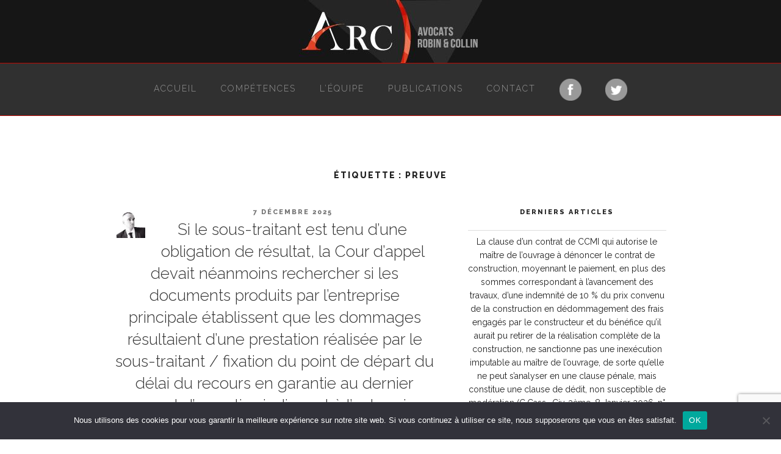

--- FILE ---
content_type: text/html; charset=utf-8
request_url: https://www.google.com/recaptcha/api2/anchor?ar=1&k=6Lc9aa8bAAAAALVtsBh3-Vkeu1nMXDNqJKDUuo55&co=aHR0cHM6Ly93d3cuYXZvY2F0cy1hcmMuZnI6NDQz&hl=en&v=PoyoqOPhxBO7pBk68S4YbpHZ&size=invisible&anchor-ms=20000&execute-ms=30000&cb=2hi0tldchntb
body_size: 48905
content:
<!DOCTYPE HTML><html dir="ltr" lang="en"><head><meta http-equiv="Content-Type" content="text/html; charset=UTF-8">
<meta http-equiv="X-UA-Compatible" content="IE=edge">
<title>reCAPTCHA</title>
<style type="text/css">
/* cyrillic-ext */
@font-face {
  font-family: 'Roboto';
  font-style: normal;
  font-weight: 400;
  font-stretch: 100%;
  src: url(//fonts.gstatic.com/s/roboto/v48/KFO7CnqEu92Fr1ME7kSn66aGLdTylUAMa3GUBHMdazTgWw.woff2) format('woff2');
  unicode-range: U+0460-052F, U+1C80-1C8A, U+20B4, U+2DE0-2DFF, U+A640-A69F, U+FE2E-FE2F;
}
/* cyrillic */
@font-face {
  font-family: 'Roboto';
  font-style: normal;
  font-weight: 400;
  font-stretch: 100%;
  src: url(//fonts.gstatic.com/s/roboto/v48/KFO7CnqEu92Fr1ME7kSn66aGLdTylUAMa3iUBHMdazTgWw.woff2) format('woff2');
  unicode-range: U+0301, U+0400-045F, U+0490-0491, U+04B0-04B1, U+2116;
}
/* greek-ext */
@font-face {
  font-family: 'Roboto';
  font-style: normal;
  font-weight: 400;
  font-stretch: 100%;
  src: url(//fonts.gstatic.com/s/roboto/v48/KFO7CnqEu92Fr1ME7kSn66aGLdTylUAMa3CUBHMdazTgWw.woff2) format('woff2');
  unicode-range: U+1F00-1FFF;
}
/* greek */
@font-face {
  font-family: 'Roboto';
  font-style: normal;
  font-weight: 400;
  font-stretch: 100%;
  src: url(//fonts.gstatic.com/s/roboto/v48/KFO7CnqEu92Fr1ME7kSn66aGLdTylUAMa3-UBHMdazTgWw.woff2) format('woff2');
  unicode-range: U+0370-0377, U+037A-037F, U+0384-038A, U+038C, U+038E-03A1, U+03A3-03FF;
}
/* math */
@font-face {
  font-family: 'Roboto';
  font-style: normal;
  font-weight: 400;
  font-stretch: 100%;
  src: url(//fonts.gstatic.com/s/roboto/v48/KFO7CnqEu92Fr1ME7kSn66aGLdTylUAMawCUBHMdazTgWw.woff2) format('woff2');
  unicode-range: U+0302-0303, U+0305, U+0307-0308, U+0310, U+0312, U+0315, U+031A, U+0326-0327, U+032C, U+032F-0330, U+0332-0333, U+0338, U+033A, U+0346, U+034D, U+0391-03A1, U+03A3-03A9, U+03B1-03C9, U+03D1, U+03D5-03D6, U+03F0-03F1, U+03F4-03F5, U+2016-2017, U+2034-2038, U+203C, U+2040, U+2043, U+2047, U+2050, U+2057, U+205F, U+2070-2071, U+2074-208E, U+2090-209C, U+20D0-20DC, U+20E1, U+20E5-20EF, U+2100-2112, U+2114-2115, U+2117-2121, U+2123-214F, U+2190, U+2192, U+2194-21AE, U+21B0-21E5, U+21F1-21F2, U+21F4-2211, U+2213-2214, U+2216-22FF, U+2308-230B, U+2310, U+2319, U+231C-2321, U+2336-237A, U+237C, U+2395, U+239B-23B7, U+23D0, U+23DC-23E1, U+2474-2475, U+25AF, U+25B3, U+25B7, U+25BD, U+25C1, U+25CA, U+25CC, U+25FB, U+266D-266F, U+27C0-27FF, U+2900-2AFF, U+2B0E-2B11, U+2B30-2B4C, U+2BFE, U+3030, U+FF5B, U+FF5D, U+1D400-1D7FF, U+1EE00-1EEFF;
}
/* symbols */
@font-face {
  font-family: 'Roboto';
  font-style: normal;
  font-weight: 400;
  font-stretch: 100%;
  src: url(//fonts.gstatic.com/s/roboto/v48/KFO7CnqEu92Fr1ME7kSn66aGLdTylUAMaxKUBHMdazTgWw.woff2) format('woff2');
  unicode-range: U+0001-000C, U+000E-001F, U+007F-009F, U+20DD-20E0, U+20E2-20E4, U+2150-218F, U+2190, U+2192, U+2194-2199, U+21AF, U+21E6-21F0, U+21F3, U+2218-2219, U+2299, U+22C4-22C6, U+2300-243F, U+2440-244A, U+2460-24FF, U+25A0-27BF, U+2800-28FF, U+2921-2922, U+2981, U+29BF, U+29EB, U+2B00-2BFF, U+4DC0-4DFF, U+FFF9-FFFB, U+10140-1018E, U+10190-1019C, U+101A0, U+101D0-101FD, U+102E0-102FB, U+10E60-10E7E, U+1D2C0-1D2D3, U+1D2E0-1D37F, U+1F000-1F0FF, U+1F100-1F1AD, U+1F1E6-1F1FF, U+1F30D-1F30F, U+1F315, U+1F31C, U+1F31E, U+1F320-1F32C, U+1F336, U+1F378, U+1F37D, U+1F382, U+1F393-1F39F, U+1F3A7-1F3A8, U+1F3AC-1F3AF, U+1F3C2, U+1F3C4-1F3C6, U+1F3CA-1F3CE, U+1F3D4-1F3E0, U+1F3ED, U+1F3F1-1F3F3, U+1F3F5-1F3F7, U+1F408, U+1F415, U+1F41F, U+1F426, U+1F43F, U+1F441-1F442, U+1F444, U+1F446-1F449, U+1F44C-1F44E, U+1F453, U+1F46A, U+1F47D, U+1F4A3, U+1F4B0, U+1F4B3, U+1F4B9, U+1F4BB, U+1F4BF, U+1F4C8-1F4CB, U+1F4D6, U+1F4DA, U+1F4DF, U+1F4E3-1F4E6, U+1F4EA-1F4ED, U+1F4F7, U+1F4F9-1F4FB, U+1F4FD-1F4FE, U+1F503, U+1F507-1F50B, U+1F50D, U+1F512-1F513, U+1F53E-1F54A, U+1F54F-1F5FA, U+1F610, U+1F650-1F67F, U+1F687, U+1F68D, U+1F691, U+1F694, U+1F698, U+1F6AD, U+1F6B2, U+1F6B9-1F6BA, U+1F6BC, U+1F6C6-1F6CF, U+1F6D3-1F6D7, U+1F6E0-1F6EA, U+1F6F0-1F6F3, U+1F6F7-1F6FC, U+1F700-1F7FF, U+1F800-1F80B, U+1F810-1F847, U+1F850-1F859, U+1F860-1F887, U+1F890-1F8AD, U+1F8B0-1F8BB, U+1F8C0-1F8C1, U+1F900-1F90B, U+1F93B, U+1F946, U+1F984, U+1F996, U+1F9E9, U+1FA00-1FA6F, U+1FA70-1FA7C, U+1FA80-1FA89, U+1FA8F-1FAC6, U+1FACE-1FADC, U+1FADF-1FAE9, U+1FAF0-1FAF8, U+1FB00-1FBFF;
}
/* vietnamese */
@font-face {
  font-family: 'Roboto';
  font-style: normal;
  font-weight: 400;
  font-stretch: 100%;
  src: url(//fonts.gstatic.com/s/roboto/v48/KFO7CnqEu92Fr1ME7kSn66aGLdTylUAMa3OUBHMdazTgWw.woff2) format('woff2');
  unicode-range: U+0102-0103, U+0110-0111, U+0128-0129, U+0168-0169, U+01A0-01A1, U+01AF-01B0, U+0300-0301, U+0303-0304, U+0308-0309, U+0323, U+0329, U+1EA0-1EF9, U+20AB;
}
/* latin-ext */
@font-face {
  font-family: 'Roboto';
  font-style: normal;
  font-weight: 400;
  font-stretch: 100%;
  src: url(//fonts.gstatic.com/s/roboto/v48/KFO7CnqEu92Fr1ME7kSn66aGLdTylUAMa3KUBHMdazTgWw.woff2) format('woff2');
  unicode-range: U+0100-02BA, U+02BD-02C5, U+02C7-02CC, U+02CE-02D7, U+02DD-02FF, U+0304, U+0308, U+0329, U+1D00-1DBF, U+1E00-1E9F, U+1EF2-1EFF, U+2020, U+20A0-20AB, U+20AD-20C0, U+2113, U+2C60-2C7F, U+A720-A7FF;
}
/* latin */
@font-face {
  font-family: 'Roboto';
  font-style: normal;
  font-weight: 400;
  font-stretch: 100%;
  src: url(//fonts.gstatic.com/s/roboto/v48/KFO7CnqEu92Fr1ME7kSn66aGLdTylUAMa3yUBHMdazQ.woff2) format('woff2');
  unicode-range: U+0000-00FF, U+0131, U+0152-0153, U+02BB-02BC, U+02C6, U+02DA, U+02DC, U+0304, U+0308, U+0329, U+2000-206F, U+20AC, U+2122, U+2191, U+2193, U+2212, U+2215, U+FEFF, U+FFFD;
}
/* cyrillic-ext */
@font-face {
  font-family: 'Roboto';
  font-style: normal;
  font-weight: 500;
  font-stretch: 100%;
  src: url(//fonts.gstatic.com/s/roboto/v48/KFO7CnqEu92Fr1ME7kSn66aGLdTylUAMa3GUBHMdazTgWw.woff2) format('woff2');
  unicode-range: U+0460-052F, U+1C80-1C8A, U+20B4, U+2DE0-2DFF, U+A640-A69F, U+FE2E-FE2F;
}
/* cyrillic */
@font-face {
  font-family: 'Roboto';
  font-style: normal;
  font-weight: 500;
  font-stretch: 100%;
  src: url(//fonts.gstatic.com/s/roboto/v48/KFO7CnqEu92Fr1ME7kSn66aGLdTylUAMa3iUBHMdazTgWw.woff2) format('woff2');
  unicode-range: U+0301, U+0400-045F, U+0490-0491, U+04B0-04B1, U+2116;
}
/* greek-ext */
@font-face {
  font-family: 'Roboto';
  font-style: normal;
  font-weight: 500;
  font-stretch: 100%;
  src: url(//fonts.gstatic.com/s/roboto/v48/KFO7CnqEu92Fr1ME7kSn66aGLdTylUAMa3CUBHMdazTgWw.woff2) format('woff2');
  unicode-range: U+1F00-1FFF;
}
/* greek */
@font-face {
  font-family: 'Roboto';
  font-style: normal;
  font-weight: 500;
  font-stretch: 100%;
  src: url(//fonts.gstatic.com/s/roboto/v48/KFO7CnqEu92Fr1ME7kSn66aGLdTylUAMa3-UBHMdazTgWw.woff2) format('woff2');
  unicode-range: U+0370-0377, U+037A-037F, U+0384-038A, U+038C, U+038E-03A1, U+03A3-03FF;
}
/* math */
@font-face {
  font-family: 'Roboto';
  font-style: normal;
  font-weight: 500;
  font-stretch: 100%;
  src: url(//fonts.gstatic.com/s/roboto/v48/KFO7CnqEu92Fr1ME7kSn66aGLdTylUAMawCUBHMdazTgWw.woff2) format('woff2');
  unicode-range: U+0302-0303, U+0305, U+0307-0308, U+0310, U+0312, U+0315, U+031A, U+0326-0327, U+032C, U+032F-0330, U+0332-0333, U+0338, U+033A, U+0346, U+034D, U+0391-03A1, U+03A3-03A9, U+03B1-03C9, U+03D1, U+03D5-03D6, U+03F0-03F1, U+03F4-03F5, U+2016-2017, U+2034-2038, U+203C, U+2040, U+2043, U+2047, U+2050, U+2057, U+205F, U+2070-2071, U+2074-208E, U+2090-209C, U+20D0-20DC, U+20E1, U+20E5-20EF, U+2100-2112, U+2114-2115, U+2117-2121, U+2123-214F, U+2190, U+2192, U+2194-21AE, U+21B0-21E5, U+21F1-21F2, U+21F4-2211, U+2213-2214, U+2216-22FF, U+2308-230B, U+2310, U+2319, U+231C-2321, U+2336-237A, U+237C, U+2395, U+239B-23B7, U+23D0, U+23DC-23E1, U+2474-2475, U+25AF, U+25B3, U+25B7, U+25BD, U+25C1, U+25CA, U+25CC, U+25FB, U+266D-266F, U+27C0-27FF, U+2900-2AFF, U+2B0E-2B11, U+2B30-2B4C, U+2BFE, U+3030, U+FF5B, U+FF5D, U+1D400-1D7FF, U+1EE00-1EEFF;
}
/* symbols */
@font-face {
  font-family: 'Roboto';
  font-style: normal;
  font-weight: 500;
  font-stretch: 100%;
  src: url(//fonts.gstatic.com/s/roboto/v48/KFO7CnqEu92Fr1ME7kSn66aGLdTylUAMaxKUBHMdazTgWw.woff2) format('woff2');
  unicode-range: U+0001-000C, U+000E-001F, U+007F-009F, U+20DD-20E0, U+20E2-20E4, U+2150-218F, U+2190, U+2192, U+2194-2199, U+21AF, U+21E6-21F0, U+21F3, U+2218-2219, U+2299, U+22C4-22C6, U+2300-243F, U+2440-244A, U+2460-24FF, U+25A0-27BF, U+2800-28FF, U+2921-2922, U+2981, U+29BF, U+29EB, U+2B00-2BFF, U+4DC0-4DFF, U+FFF9-FFFB, U+10140-1018E, U+10190-1019C, U+101A0, U+101D0-101FD, U+102E0-102FB, U+10E60-10E7E, U+1D2C0-1D2D3, U+1D2E0-1D37F, U+1F000-1F0FF, U+1F100-1F1AD, U+1F1E6-1F1FF, U+1F30D-1F30F, U+1F315, U+1F31C, U+1F31E, U+1F320-1F32C, U+1F336, U+1F378, U+1F37D, U+1F382, U+1F393-1F39F, U+1F3A7-1F3A8, U+1F3AC-1F3AF, U+1F3C2, U+1F3C4-1F3C6, U+1F3CA-1F3CE, U+1F3D4-1F3E0, U+1F3ED, U+1F3F1-1F3F3, U+1F3F5-1F3F7, U+1F408, U+1F415, U+1F41F, U+1F426, U+1F43F, U+1F441-1F442, U+1F444, U+1F446-1F449, U+1F44C-1F44E, U+1F453, U+1F46A, U+1F47D, U+1F4A3, U+1F4B0, U+1F4B3, U+1F4B9, U+1F4BB, U+1F4BF, U+1F4C8-1F4CB, U+1F4D6, U+1F4DA, U+1F4DF, U+1F4E3-1F4E6, U+1F4EA-1F4ED, U+1F4F7, U+1F4F9-1F4FB, U+1F4FD-1F4FE, U+1F503, U+1F507-1F50B, U+1F50D, U+1F512-1F513, U+1F53E-1F54A, U+1F54F-1F5FA, U+1F610, U+1F650-1F67F, U+1F687, U+1F68D, U+1F691, U+1F694, U+1F698, U+1F6AD, U+1F6B2, U+1F6B9-1F6BA, U+1F6BC, U+1F6C6-1F6CF, U+1F6D3-1F6D7, U+1F6E0-1F6EA, U+1F6F0-1F6F3, U+1F6F7-1F6FC, U+1F700-1F7FF, U+1F800-1F80B, U+1F810-1F847, U+1F850-1F859, U+1F860-1F887, U+1F890-1F8AD, U+1F8B0-1F8BB, U+1F8C0-1F8C1, U+1F900-1F90B, U+1F93B, U+1F946, U+1F984, U+1F996, U+1F9E9, U+1FA00-1FA6F, U+1FA70-1FA7C, U+1FA80-1FA89, U+1FA8F-1FAC6, U+1FACE-1FADC, U+1FADF-1FAE9, U+1FAF0-1FAF8, U+1FB00-1FBFF;
}
/* vietnamese */
@font-face {
  font-family: 'Roboto';
  font-style: normal;
  font-weight: 500;
  font-stretch: 100%;
  src: url(//fonts.gstatic.com/s/roboto/v48/KFO7CnqEu92Fr1ME7kSn66aGLdTylUAMa3OUBHMdazTgWw.woff2) format('woff2');
  unicode-range: U+0102-0103, U+0110-0111, U+0128-0129, U+0168-0169, U+01A0-01A1, U+01AF-01B0, U+0300-0301, U+0303-0304, U+0308-0309, U+0323, U+0329, U+1EA0-1EF9, U+20AB;
}
/* latin-ext */
@font-face {
  font-family: 'Roboto';
  font-style: normal;
  font-weight: 500;
  font-stretch: 100%;
  src: url(//fonts.gstatic.com/s/roboto/v48/KFO7CnqEu92Fr1ME7kSn66aGLdTylUAMa3KUBHMdazTgWw.woff2) format('woff2');
  unicode-range: U+0100-02BA, U+02BD-02C5, U+02C7-02CC, U+02CE-02D7, U+02DD-02FF, U+0304, U+0308, U+0329, U+1D00-1DBF, U+1E00-1E9F, U+1EF2-1EFF, U+2020, U+20A0-20AB, U+20AD-20C0, U+2113, U+2C60-2C7F, U+A720-A7FF;
}
/* latin */
@font-face {
  font-family: 'Roboto';
  font-style: normal;
  font-weight: 500;
  font-stretch: 100%;
  src: url(//fonts.gstatic.com/s/roboto/v48/KFO7CnqEu92Fr1ME7kSn66aGLdTylUAMa3yUBHMdazQ.woff2) format('woff2');
  unicode-range: U+0000-00FF, U+0131, U+0152-0153, U+02BB-02BC, U+02C6, U+02DA, U+02DC, U+0304, U+0308, U+0329, U+2000-206F, U+20AC, U+2122, U+2191, U+2193, U+2212, U+2215, U+FEFF, U+FFFD;
}
/* cyrillic-ext */
@font-face {
  font-family: 'Roboto';
  font-style: normal;
  font-weight: 900;
  font-stretch: 100%;
  src: url(//fonts.gstatic.com/s/roboto/v48/KFO7CnqEu92Fr1ME7kSn66aGLdTylUAMa3GUBHMdazTgWw.woff2) format('woff2');
  unicode-range: U+0460-052F, U+1C80-1C8A, U+20B4, U+2DE0-2DFF, U+A640-A69F, U+FE2E-FE2F;
}
/* cyrillic */
@font-face {
  font-family: 'Roboto';
  font-style: normal;
  font-weight: 900;
  font-stretch: 100%;
  src: url(//fonts.gstatic.com/s/roboto/v48/KFO7CnqEu92Fr1ME7kSn66aGLdTylUAMa3iUBHMdazTgWw.woff2) format('woff2');
  unicode-range: U+0301, U+0400-045F, U+0490-0491, U+04B0-04B1, U+2116;
}
/* greek-ext */
@font-face {
  font-family: 'Roboto';
  font-style: normal;
  font-weight: 900;
  font-stretch: 100%;
  src: url(//fonts.gstatic.com/s/roboto/v48/KFO7CnqEu92Fr1ME7kSn66aGLdTylUAMa3CUBHMdazTgWw.woff2) format('woff2');
  unicode-range: U+1F00-1FFF;
}
/* greek */
@font-face {
  font-family: 'Roboto';
  font-style: normal;
  font-weight: 900;
  font-stretch: 100%;
  src: url(//fonts.gstatic.com/s/roboto/v48/KFO7CnqEu92Fr1ME7kSn66aGLdTylUAMa3-UBHMdazTgWw.woff2) format('woff2');
  unicode-range: U+0370-0377, U+037A-037F, U+0384-038A, U+038C, U+038E-03A1, U+03A3-03FF;
}
/* math */
@font-face {
  font-family: 'Roboto';
  font-style: normal;
  font-weight: 900;
  font-stretch: 100%;
  src: url(//fonts.gstatic.com/s/roboto/v48/KFO7CnqEu92Fr1ME7kSn66aGLdTylUAMawCUBHMdazTgWw.woff2) format('woff2');
  unicode-range: U+0302-0303, U+0305, U+0307-0308, U+0310, U+0312, U+0315, U+031A, U+0326-0327, U+032C, U+032F-0330, U+0332-0333, U+0338, U+033A, U+0346, U+034D, U+0391-03A1, U+03A3-03A9, U+03B1-03C9, U+03D1, U+03D5-03D6, U+03F0-03F1, U+03F4-03F5, U+2016-2017, U+2034-2038, U+203C, U+2040, U+2043, U+2047, U+2050, U+2057, U+205F, U+2070-2071, U+2074-208E, U+2090-209C, U+20D0-20DC, U+20E1, U+20E5-20EF, U+2100-2112, U+2114-2115, U+2117-2121, U+2123-214F, U+2190, U+2192, U+2194-21AE, U+21B0-21E5, U+21F1-21F2, U+21F4-2211, U+2213-2214, U+2216-22FF, U+2308-230B, U+2310, U+2319, U+231C-2321, U+2336-237A, U+237C, U+2395, U+239B-23B7, U+23D0, U+23DC-23E1, U+2474-2475, U+25AF, U+25B3, U+25B7, U+25BD, U+25C1, U+25CA, U+25CC, U+25FB, U+266D-266F, U+27C0-27FF, U+2900-2AFF, U+2B0E-2B11, U+2B30-2B4C, U+2BFE, U+3030, U+FF5B, U+FF5D, U+1D400-1D7FF, U+1EE00-1EEFF;
}
/* symbols */
@font-face {
  font-family: 'Roboto';
  font-style: normal;
  font-weight: 900;
  font-stretch: 100%;
  src: url(//fonts.gstatic.com/s/roboto/v48/KFO7CnqEu92Fr1ME7kSn66aGLdTylUAMaxKUBHMdazTgWw.woff2) format('woff2');
  unicode-range: U+0001-000C, U+000E-001F, U+007F-009F, U+20DD-20E0, U+20E2-20E4, U+2150-218F, U+2190, U+2192, U+2194-2199, U+21AF, U+21E6-21F0, U+21F3, U+2218-2219, U+2299, U+22C4-22C6, U+2300-243F, U+2440-244A, U+2460-24FF, U+25A0-27BF, U+2800-28FF, U+2921-2922, U+2981, U+29BF, U+29EB, U+2B00-2BFF, U+4DC0-4DFF, U+FFF9-FFFB, U+10140-1018E, U+10190-1019C, U+101A0, U+101D0-101FD, U+102E0-102FB, U+10E60-10E7E, U+1D2C0-1D2D3, U+1D2E0-1D37F, U+1F000-1F0FF, U+1F100-1F1AD, U+1F1E6-1F1FF, U+1F30D-1F30F, U+1F315, U+1F31C, U+1F31E, U+1F320-1F32C, U+1F336, U+1F378, U+1F37D, U+1F382, U+1F393-1F39F, U+1F3A7-1F3A8, U+1F3AC-1F3AF, U+1F3C2, U+1F3C4-1F3C6, U+1F3CA-1F3CE, U+1F3D4-1F3E0, U+1F3ED, U+1F3F1-1F3F3, U+1F3F5-1F3F7, U+1F408, U+1F415, U+1F41F, U+1F426, U+1F43F, U+1F441-1F442, U+1F444, U+1F446-1F449, U+1F44C-1F44E, U+1F453, U+1F46A, U+1F47D, U+1F4A3, U+1F4B0, U+1F4B3, U+1F4B9, U+1F4BB, U+1F4BF, U+1F4C8-1F4CB, U+1F4D6, U+1F4DA, U+1F4DF, U+1F4E3-1F4E6, U+1F4EA-1F4ED, U+1F4F7, U+1F4F9-1F4FB, U+1F4FD-1F4FE, U+1F503, U+1F507-1F50B, U+1F50D, U+1F512-1F513, U+1F53E-1F54A, U+1F54F-1F5FA, U+1F610, U+1F650-1F67F, U+1F687, U+1F68D, U+1F691, U+1F694, U+1F698, U+1F6AD, U+1F6B2, U+1F6B9-1F6BA, U+1F6BC, U+1F6C6-1F6CF, U+1F6D3-1F6D7, U+1F6E0-1F6EA, U+1F6F0-1F6F3, U+1F6F7-1F6FC, U+1F700-1F7FF, U+1F800-1F80B, U+1F810-1F847, U+1F850-1F859, U+1F860-1F887, U+1F890-1F8AD, U+1F8B0-1F8BB, U+1F8C0-1F8C1, U+1F900-1F90B, U+1F93B, U+1F946, U+1F984, U+1F996, U+1F9E9, U+1FA00-1FA6F, U+1FA70-1FA7C, U+1FA80-1FA89, U+1FA8F-1FAC6, U+1FACE-1FADC, U+1FADF-1FAE9, U+1FAF0-1FAF8, U+1FB00-1FBFF;
}
/* vietnamese */
@font-face {
  font-family: 'Roboto';
  font-style: normal;
  font-weight: 900;
  font-stretch: 100%;
  src: url(//fonts.gstatic.com/s/roboto/v48/KFO7CnqEu92Fr1ME7kSn66aGLdTylUAMa3OUBHMdazTgWw.woff2) format('woff2');
  unicode-range: U+0102-0103, U+0110-0111, U+0128-0129, U+0168-0169, U+01A0-01A1, U+01AF-01B0, U+0300-0301, U+0303-0304, U+0308-0309, U+0323, U+0329, U+1EA0-1EF9, U+20AB;
}
/* latin-ext */
@font-face {
  font-family: 'Roboto';
  font-style: normal;
  font-weight: 900;
  font-stretch: 100%;
  src: url(//fonts.gstatic.com/s/roboto/v48/KFO7CnqEu92Fr1ME7kSn66aGLdTylUAMa3KUBHMdazTgWw.woff2) format('woff2');
  unicode-range: U+0100-02BA, U+02BD-02C5, U+02C7-02CC, U+02CE-02D7, U+02DD-02FF, U+0304, U+0308, U+0329, U+1D00-1DBF, U+1E00-1E9F, U+1EF2-1EFF, U+2020, U+20A0-20AB, U+20AD-20C0, U+2113, U+2C60-2C7F, U+A720-A7FF;
}
/* latin */
@font-face {
  font-family: 'Roboto';
  font-style: normal;
  font-weight: 900;
  font-stretch: 100%;
  src: url(//fonts.gstatic.com/s/roboto/v48/KFO7CnqEu92Fr1ME7kSn66aGLdTylUAMa3yUBHMdazQ.woff2) format('woff2');
  unicode-range: U+0000-00FF, U+0131, U+0152-0153, U+02BB-02BC, U+02C6, U+02DA, U+02DC, U+0304, U+0308, U+0329, U+2000-206F, U+20AC, U+2122, U+2191, U+2193, U+2212, U+2215, U+FEFF, U+FFFD;
}

</style>
<link rel="stylesheet" type="text/css" href="https://www.gstatic.com/recaptcha/releases/PoyoqOPhxBO7pBk68S4YbpHZ/styles__ltr.css">
<script nonce="inVM9lSVNL_LYhoeAbKSpw" type="text/javascript">window['__recaptcha_api'] = 'https://www.google.com/recaptcha/api2/';</script>
<script type="text/javascript" src="https://www.gstatic.com/recaptcha/releases/PoyoqOPhxBO7pBk68S4YbpHZ/recaptcha__en.js" nonce="inVM9lSVNL_LYhoeAbKSpw">
      
    </script></head>
<body><div id="rc-anchor-alert" class="rc-anchor-alert"></div>
<input type="hidden" id="recaptcha-token" value="[base64]">
<script type="text/javascript" nonce="inVM9lSVNL_LYhoeAbKSpw">
      recaptcha.anchor.Main.init("[\x22ainput\x22,[\x22bgdata\x22,\x22\x22,\[base64]/[base64]/[base64]/bmV3IHJbeF0oY1swXSk6RT09Mj9uZXcgclt4XShjWzBdLGNbMV0pOkU9PTM/bmV3IHJbeF0oY1swXSxjWzFdLGNbMl0pOkU9PTQ/[base64]/[base64]/[base64]/[base64]/[base64]/[base64]/[base64]/[base64]\x22,\[base64]\x22,\x22woDCgcKCQmtpw6LCikxuwrsDOMOzTRkPeBYqYsKUw5vDlcOAwq7CisOqw6xxwoRSaSHDpMKTT1vCjz5nwq97fcKMwozCj8KLw7rDpMOsw4AIwr8fw7nDvsKxN8KswqDDtUxqbVTCnsOOw7JYw4k2wpwkwq/CuAA4XhRgEFxDesO8EcOIbsKdwpvCv8K3ecOCw5h8wqFnw70MDBvCujYeTwvCggLCrcKDw4nCiG1HU8OTw7nCm8K1b8O3w6XClE94w7DCtVQZw4xYP8K5BWDCh2VGScOoPsKZD8Kww60/wr4xbsOsw5DCmMOORnzDhsKNw5bCpcKSw6dXwqc3SV0dwrXDuGg/JsKlVcKgdsOtw6kzTSbCmWhqAWlWwpzClcK+w45BUMKfJAdYLCQAf8OVWSIsNsONRsOoGl8cX8K7w63CosOqwojCocKxdRjDicKlwoTClz03w6pXwqTDigXDhEDDi8O2w4XCrHIfU11rwotaGijDvnnCuml+KWNRDsK6T8KlwpfCskECLx/CqMKAw5jDig/DgMKHw4zCqCBaw4ZiesOWBDl6csOIf8OWw7/CrSzCkkwpFHvCh8KeKmVHWXtYw5HDiMOsKsOQw4AJw7sVFlNpYMKIZMKuw7LDsMKLM8KVwr8owr7DpybDmcOkw4jDvGU/[base64]/w57DksKfw47Ci8OTK8KYRQzCpFDDhcO4wqLCp8O1w5nCisKXA8OHw7k3XkN/NVDDpMOTKcOAwolYw6YKw53DjMKOw6cuwrTDmcKVb8O+w4Bhw5UXC8OwdR7Cu3/CokVXw6TCk8KpDCvCgGsJPmHCi8KKYsO2wpdEw6PDmcOZOiRqGcOZNm18VsOsbFbDoixKw7vCs2dQwp7CihvCjz4FwrQ5wpHDpcO2wrPClBMuUMOeQcKbSQlFUjfDqg7ChMKTwovDpD1Ow7jDk8K8C8KBKcOGeMKnwqnCj2zDrMOaw49cw7t3wpnCuB/CvjMIL8Oww7fCsMKywpUbQMOdwrjCucOnDQvDoSbDjzzDkVolaEfDtcO/[base64]/wpXDosKjDcKiw4DCkcKow6ZHWlVGwrbDgAPCrMKjwobDusKNJ8OWwobCnhVcw7LChUIQwqHCg3oXwqcowoLDmGUpwrkbw5PCpsOdVxTDhWLDngrChg0mw4zDolPCvxTDjn/ClcKYw6fChmgzX8OLwq3DtAsZworCmDDCqg/DnsKaQcOcQl/CgsOpw5vCsF7DiTYFwqVtwoTDgMKODsKvcsOxacOyw6YDw79GwqsBwoQIw5jDu1/[base64]/CpE92w49dThfDlhDDlcOewqvCpTLDm0DCh8KTw4bDkMKww4DDhD4SZ8OQfsKANQ7Dui7DjkXDisOmaDrCqTEWw79lwprCvcKHEWVowpIIw53CsFjDqH7DlinDjsOLcxvCt0QQIUsCw7R/[base64]/DtMONLcKowpXCpcO6wp02w6bCtHDDn8Otw4rCh0DDq8Kowq03w53DrAtFw4x6G2bDm8KgwrzCrQ8xYsOCasKsLRRcCV7Dg8K5wqbCgMK+wphJwonDvcO+VT0qwozCrXnCnsKiwoQkHcKOwovDscKJCTXDq8KiaS7CnDcJwr/Doz8mw5lAwrIOw5E5w6zDp8O4GMK/w49waTYSBcO2w6Ruwq8MdRdoMirDpHjChmFQw4PDqQFFPlUEw7hAw77DosOiBsKww53Cl8KkLcODG8Ocwpc6w4jCimVKwqB0wpBRPMOgw6LCvMOJQXXCrcOqwod3AcOVwpPCoMKkJMOxwoBObR/DrUkKw4bCpwLDucOEIcO8CxZRw7HCpAgZwpVNY8KCFn3DhcKJw7MHwo3ChcKneMOWw5khHMKGCcO/w50Rw6hhw4vChMOJwpwMw4jChMKWwqnDrsKgFcODw7sld310SMK5eHHCiHLCmRnDrcKGV3sDwo9nw70lw6PCqwFlw5PClsKNwoUDRcOGwp/[base64]/DnUvDgsOCw5pdZ8K4MsOUw47Cs1tVE8Obw6w6FsOCw6pOwp8+Cklsw7/CusO+wqoUXMOYw4TCjwdERsO3wrUsN8OswrBWBMOPwq/CjmrDgsO3T8OZMnrDtSERwq/CiWnDiU4Lw5RWTiBMeQNQw4FRUDRew5XDqSt/[base64]/[base64]/eMKWwq3CnnrCv8Omf8Kcwr9nZlzDjcKdwr48wpIWw7HDhsOdF8K5aAt6U8O+w5nCkMObw7UacMOuwr7CncKfRFpBNcKww6ErwogiccK7w4sCw4lqfsOLw5xdwpZhFsO2woA/[base64]/[base64]/[base64]/WFY4S8OfIMO/w4sVw4bDmSDDkFxIw63DoRkpwo/[base64]/[base64]/f2kkJSMHwqzDqMOnw7xkwprDjgzDr8OzIcK/BlnDkMKcWMKYwp7DgjPClsORUMOyQjzCvHrDq8KvMyHCgHjDn8KLcMOpdHAhe30UDV/CtcKmw7cAwqpYPiNpw5fCpMKaw4TDj8O0w53DnAF9esKTPzfCg1UYw7jDgsOjF8OowpHDnyLDt8KcwpJmF8KRwqnDj8OHOhZWMcOXw5LDpyVcQBNBw7rDt8K7w6s4fh/CscKcwqPDiMKmwqjCiBNXw6p6w57DvA3DrsOETWwPBl4Vw6toVMKdw7EpUlzDscK+wqzDsE14NMOxLcK/[base64]/wp9Wwq1vBsKSScOSwoHCv2ltw7PDs3Vpw63DnWLChFYgwpwlNcOfbcKSw709IjXDuy8FCMKzBHbCoMKpw4JlwrJ/w60Gwq7Dn8KZwonCvVzDgldnMcOFCF5zY1DDn0BVw6TCpzXCssOoPTUpw7URE1oaw7HCk8OtLGjCrVFrecO/[base64]/Dt2jCjj7DnHBvwr5pZcOlXMOJwpzCrkpETWnDvMKmbQsGw41aw7g2w60HQTQow6wmNHDCuynCqnNwwpnCo8KEwq1Gw73DnMOHam9pZ8KRb8ONwqpsTcOpwoBbBV0fw5/ChjAYAsOHV8KXAcOLwqcuRsK0w5zCiSUJSw0fBcOwJMKZwqJTN3nDpnd+J8O8wo3CllHDiTZZwqTDk0LCuMOJw6vDmD4sQnRzLMOfw6U9CcKLworDn8K/wpjDnD89w5BVUEZ1B8Onw5DCqn0RX8K4wqLCpA9lAD/[base64]/DtMOcw4jDvGoUKxQ9ek0Jw7JHwph3w6IBO8O/W8OscsKdV0wubgTCm0FHY8KuUE8lwpfCjlZNw7fCmhXDqUDDvMK6woHCkMOzC8OyS8KMFHTDjXPCpsO6w5jDlMK6CirCq8OtU8KzwojDvx/DjcK6V8KFTmtrVCgQJcKtwovCvHfCt8O4HcKjw5rCpkrCkMONwpcXw4Qaw5MmZ8KqKCPCtMKdwrnClcOVw7BCw7YnKUPCo3tfasOEw6nDtUTDpcObM8OeecKBw4tWw67DmR3DvGZaaMKCGcOaE3N/QcOvY8Kgw4UfCcOeW2LDoMK2w6HDnMKoS0nDoGcObsKdCXHDkcORw6c9w7V/AR0YW8KUfsKywqPCh8OWw7LDl8OUw63CiHbDhcK5w7hQMAbCiEPCncKmccOUw4DDoH9Yw4fDhBotwozDgXjDrxUgccO/wq42w7daw4XDvcKow5zCmTQhZCTDvMK9b2FGJ8KNw6E3THbCusOQw6PCqiVBwrYCSWE1wqQsw4TDu8K2wokIwqbCu8OJwosyw5IwwqgcD3/Du0l4HBEew4QbfCxDRsOtwpHDgiJPWWQ/woPDpsKPEAEtLmQswpzDpMKuw6/[base64]/[base64]/GcO+STbCmVpXN3dCw64cbMK+W23Dm3XDuGxAdXbDosKNwq1hMkDClFbDpXDDjcOmG8O4VMOuwppOBMKZRcOTw708w7/CnSNWwpAoQcO0wp3Dv8OcYcOTIMOQOTXCqMKEVcK1w79rw4lOG0kZesKWwrLDuWDDtFzCjFDDrMOUw7RXwpZWw53CoSd6UwMOwqFHfhDClB9aYCjCmhvCgjFQITwwGXfCkcO/[base64]/wr97UcO1w67DrMKxw6Y6SMOBDkXClXTDqcO0w5vDsxXCoRTDkMKnw4bDohvDgivClzbDvMK8w5vCt8O9D8OQw6A9ZcK9UMO6RcK5AMKQw7lLw7wPw4/Cl8KHwrxSSMK3w4jDr2ZMPsKtwqRUwpEQwoBuwqkqE8K9IsOkWsO7AU15cQN/[base64]/[base64]/CvyYNYFjCt3XCuMKUw6fCkkXDoXgqZSwiFcKKwoVqwo3DucKZwrTDpAbCqS9Xwp4RKcOlw6TDuMKow5nCjRA1woFCbcKRwrLCqsORdmcdwpEPK8OIZMKVwq89bRDChRwbw6/DisKfZVNSQDTCj8ONEMKOwqnCiMKbB8OPwpoZD8OqJ2vDuXrCr8KmbMK4woDDnsOdw4o1HmMSwrtYLDHCkcOtw4FJfnTDvg/Dr8KBwoFrBT0nwozDplwCwrtjAhXDpMKWw47Clj1nw5tPwqfCpg/DnwtLw6zDpR7CnMKQw68aS8KVwp/[base64]/CsDDCiMK6ZMOffy/[base64]/w7tCC8Kow54ZwpZFwrwkw6fDmMOkDMOnw4rCqx8UwqxWw7kDACJEw6LCm8KQwpXDvQXCocKzPsOcw6kELsKPwr5zV27CrsOowpnCuR7CpMKPbsKzw57DvBrCrcKwwqMTwq/DnyRbTwoRLMO2wqgYwr/[base64]/Cly3CksKmABAKDiIwcTkSAMKnw4rClHRadMOdwo83UcKWcRXCn8OowrnDncKWw61gQXd/Sykpe0w3TcOew7p9LyHCl8KGKcKlw48/[base64]/CiMKAJTzDkydYZcOeQGfChcKpMDjDn8KOJsKVwrsPwr7Cgz/CgUnCvxPDkXnCs0zCocKQLEBRw4UvwrFbPMOHUcKkAQ9sJjrCuTfDrC3DrnXCv03Ck8KRw4JJwoPCocOuIWzDqGnCnsOafHfDiBvCssOuw78NPcOCLVcVwobCrHjDlwvDpcKLWcO5w7fDmjwfH1TCmSrDpSnCpQQ1UGzCsMOTwocsw6rDo8KUfAjDomVeLHPDh8K4wp/CrGbDpcOcEy/DsMOCHlBBw4lCw7jDlMK+ShvCi8OHNA8AccK4HS3DnQfDhsO3DXnDqQppP8KZwrnDm8KfUsOQwpzChzhrw6B2wo1QTiPChMOLJ8KmwqF1FnBICSp6DsKLKyZjdnzCon1MQQtRw5XDrifCssKnwo/[base64]/Chlcdw4k1ZVLDncOfwprDmz7Ds8O8fsOGw4d/EH93KxXDsh9gwrfDuMO2WzvDmMKPLRM8E8Oaw7HDoMO5w6DDmxbCr8OmdHTChsKbwp8dwq3Ch07CrcOAMsK+wpQOK3I6wpjCmgkUWx/DlCdlTQNNw5YGw7LDr8Orw6oNChA8Mzx6wpDDmVvCoWcwBcOPLyjDocOVMwzDjDXDhcK0ZkdSVcKHw67DgmsXw5jCqMORUsKVw6nDqMOkwqJIwqXDnMKOZG/Cj2Jlw67DgcKawolBeR7DmMOyQcK1w4sIDcOQw63CisOww6DCqsOSRMOowpvDhMKZTQMcUjpIPDJWwqwkQkBrGyIHBMK9L8OifnfCmcOJAWElwqLDkAfCjsKfG8OeBMO8wqPCrTkhZgZxw7t0MMK7w5U/I8Ocw7rDoFPCvAQ0w63CkExAw7IsBlFfwozCscO0MEDDl8ObC8OtQcKaX8Olw6nCpFTDlMKdBcOADGrDgyXDhsOOwrDCskpKX8OVw4BfOm8JWWzCs3MFTMOmw4diwoBYel7DiD/CplIjw4oWw7vDv8KQwprDi8K/CBpxwqxCdsK2bHsRKyPDlX8eSFUPwpppOkEUQxNbWUdgPB0vwq8kN1PCj8OKdMOuw6TCrTDDr8KgQMODUmk8wr7DpcKDTjUtwr1gLcKVwrLDnA3DjsOXbhrCuMOKwqLDpMKnwoJiwrzCl8KbY0xNwp/Ct1TDhV7CkU4KTBk9ZysPwonCk8ODwp0Ww7rCjcK6QFrDpsKXWRXCrQ3DuzPDuRNkw6I0w4zCjxpxw4/Cqh9JIUfCrDUzXkXDrS8cw67CrsOPJsOTwpPDq8KaM8KuKsKIw6Rmw75QwqjChjjCmggSwoPCnQpBwrDChyjDjcOwF8OWTExDFMOMGT8+wqHCssKKw6BedMK/W27DjRDDkDXDgMKWFgYNLcOGw4jCki/ClcOTwonDuU5jUUXCjsOVw6fCncOWw4HCvU9FwozCicKvwqdXw7Ytw4pWAHtnwpnDlsK0KSjCg8OQYG/DpWjDhMOKOW40w5pYwoxwwpRUw4XDsVgrw5Q9csOCw64+w6DDjh9hHsONwprCocK/BcORfFd/MW0kbQDCncOmZsOZTcOuw7EBccOxG8OXQMKeV8KjwrXCvBHDoy1xAiTCkcKZdxLDh8Oxw5XCrMO4XyTDrMOcXggNc3/DoUZHwoXDt8KAYcOBVsOyw5nDtRzCrjRYwqPDicOvIBLDiEY9RTTCuGg0JhdnQHDCmUZ0wrQIwp9DVytCwrFKCsKxPcKsNMOWwpfCicKMwrjDoErDizNjw5cPw64BCDTCn0zCiWYDKcOcw44CWHPCksOwe8KcNcKIB8KSG8O/w6HDp0nCs0/DnlNiBcKAZsOFEcOYw7F3YTdmw68bRRpJXcOVeCtXDMKAfV0hw7zCnh5ANEpXKMOXwrMkZETDsMO1JMOSwpnDojM3NMO8w7AkLsO9GhYJwpFAVWnDmcKST8K5wpDDsmnCvTEjw40uZ8K/wojCrVVzZcKHwpYxAcOnwoJ4w47DisKZCCbCjsK7SW/[base64]/KAYfwrvCnMKvZxrChXJBw4XClhFaWsKhcMOaw6xqwoxbbCsNw43CjgvChcK9JHcMcjkxJW/[base64]/Cv39SwoUhw5t8w4DDpwnCssKOQDIawooywprDucKgwqjCt8OWwrhTwpTDrMKAwpDDlsOswo7Cu0PDjWETFQwEw7bDhsKew59HfXcSUgDDryMCMMOrw5gywoXDscKGw6zDv8Ojw6Afw4IgD8OkwoRGw4lcOMOGwrnCrELCvcO4w7/DqcOHH8Krc8KLwpZCBcKXUsOUV0bCj8K+w5vCvDXCtMKWwrsWwrnDvcKewr/CsnhWwpTDnMObNMODWcOtCcOLAMK6w4lYwpfCisOuw6rCj8Ogwo7DqcOFaMKtw4oMw5pSR8KJwq8Jwo3Dk0ArHlMvw5xkwqE2IlZsB8Oow4jCj8KFw5bCry3Dny4RBsO7c8O6YMOsw5/Cq8O9SkrDkDBOPwnCoMOfE8KvfFANeMKsORLDrMONHsKbwrjCq8OfJsKHw67Dl1nDjCnCr0rCg8OVw4XDuMK7J2U8IXJAO0PCn8Omw5nCqMKSwoDDl8KLW8OzNS1zD10CwpUBW8KVLTvDh8OCwoR7w7/CgQNDw4vDs8OswpHDlSvCjMO8w4/DlsKuwplSwpk/MMKdwprCi8KgB8ONJsOXwrrCvcOjMnLCpi/Dk1TCvsOKw69uBF9gX8OpwqIFJcKdwrTDkMOrYi3CpsOjWMOKwqnDrcKjEcKFbGxYbR7CtMO1XcKPOVoTw7HCoSU/EMOdDAdmw4vDn8KWaWDCmcK/w7ZLI8KZdMOPw5URwrR+PsOaw7kWPhxoZAQ2QHzCisOqIsKDNnvDlsKXNsKNaF0cwoDCjMOFRcOQWCbDrcKHw7RjCMKew6RRwp1+bwswPsOwUR7Cuy/CtsOdJsOAKS3CjMOfwq1lw54gwqnDr8OIwq7DhXMZw7Mnw7AAX8KtAsKbdTQJFsOww6TCggNAd3/CucOlcSt7EMK7SFsVwolAW3zDscKMM8KVdTrCslDCvA0EL8ORw4AdEwpUC3bCo8K6QXXCt8KLwqBbOMO5wpTDtsOSVMOvesKQwozCssK2wpDDhyZaw7rClsKQZcK9XMKLbMKvOjzCqmrDosOENsOOAx0YwoF7w63Cl0jDvXQaBsK4S3PColUdwoouDhbDiWPDtmbCj2/[base64]/DiWZKCsOmw5tRw4ZfwqlTCMKBYcKqVcOtecKcwp4cw7gLw6gIecOVHcOhTsOtw7HCjsOqwrPCpwFLw4HDlEMqL8OKUcOcR8KkVcK7E3AuBsO1w4LCksOowpfCkcOEUEpLL8OSUUV5wobDlMKXwqnCusKSD8O+FiFqF1QPIzh5T8OOE8KywpfCpsOVwqAiw6/DrsK9w754bcKPb8OKcsOzwosPw6nCscOOwrbDhMOjwrknG0PCv1nCnMO5eUrCpsKnw7/ClyLDrHDCgMKMwrtVH8O2esOfw5HCrgLDjyw6wqPDh8K0XsKsw4nDvcOewqZOGsOpw4zDrcOxNsKlwqJRN8KscA/DpcKcw6HCoz4kw5vDpsK3XGbDkCbDpMOGwpg3w4wAAMOSw5heXcKrYDjCh8KgRArCsWrDnQhIacOnSUrDjw/CjDTCiyPCnnjCi0YgTsKDE8OEwoLDhsKjwojDihrDmG3CjVXDnMKdw7QALynDkGHDnzvCgsKcPcKow6VhwqcAXcKbaTFww416W1pXwrXCl8O7A8ORVAzDpTfCusONwrfDjQhrwrHDiF7DsHMoHCjDqWchfQDDvsKyKMOYw5g2w5MZw6EtRh99KkXCocKew6/CukkZw5jClzjCiR/DlcO6w7lHAkcVdMKTw6/[base64]/[base64]/[base64]/Tg3Dtj/Cjy3Cjw7DgcKCL0/[base64]/wr8mwpsQdMOMKlLCs8KBw7kQDMKDZzliw4EgwobChzNresOWIWHCg8KmNnDCscOPKhl/wqNow5sbOcKRw7zCqMO1AMORcDUvw7PDhsODw5kJNcOOwrYpw4bDsAxScMO4dwLDoMOuXwrDoS3CgV/CpcOzwpfCkcKvEhTCksOyYSMfwpZmIzZ7w7ErYEnCpEfDhhYvZMOWfMKHw4DDn0XDusO4w53Dm3rDgnLDtH3DpcK3w5NLw4MbBxksIsKTwqvChyjCosOZwp7CpyJYMktBFxfDhlR2w67DsTJFwrhiNkbCoMKbw6XDl8OCZ33Cqi/Cj8KODsOeFkkOwozDhsO+woPCinEcH8OaecOcwr3CtFHCvX/[base64]/wroBwqbCkcK6w7gKKjbCncKLw7EqImzDhcKaw6DCisKqw5pkwrVubFjDuFXCiAjCicO9w43ChVI0csO+w5HCvSN2cCzDgAB2wpBuGMOZABtfNX3Cq2cew71fw4DCtVTCn1FVwoxYFzTCqyPCv8KPwqlYLyLDl8Kcwo3DucO/[base64]/O8KJIw9ewqTCvlBBw5hXc2TCpTRAw7k4wptQw5gXZmfCgXjCgcONwqXCocKHw6fDs03Cr8OJw49zw5VHwpQjZ8K7OsKSXcK4KyXDlcKVwojDvB7Ct8KhwoITw4DCs2jDvMKTwqDCrsO7woXCmMOiCsKRMcOZT3cxw5giw5prFm/CgA/CjVvDpcK6w4IAeMKtX1obw5I4AcOjQz4qw7rDmsKZw4nCoMOPw78nHcK6wrnClDbCk8OIcMOlGQ/CkcOuKDTCicKKw4pgwrPCscKMwoRUDWPCl8KkZGUVw6jCkAxiwpXDuDZgXEwOw4pVwrFqasObC2vCp1rDgcO8wpzCiQ9Ww5jDlMKNw53CnMKHccO/XVrClMKTwoLCsMOIw54Uw6fCjT4yVE5qwoLDgsK8IjcxFcKnw6JtXW/ClcOALG3Cq0Rywp8/wr9lw55/HQgow7rDp8K+UCXCohIswoPCkRN2D8KSw5PCrsKUw69fw611VMOECHXChAvDkUETQMKaw6ktw6rDmGxIwrNsa8KJw7LCosKoKjTDuTN2wpLCr0tAwoZzZnfDgiXDmcKiw6LCnEbCqjXDkQFQccK/wprCuMK2w5vCpysIw47DucKLcgnDkcOew6fCq8O8fE0Qw4jCsi8SM3Ukw5nDncOywonCrVxuI23DrTnDrcKdRcKpDnBjw4PDrcKkBsK8wr5Lw5Nhw5nCoUzCtmE/GS7Dr8KYP8Kcw64twpHDgW7DnEU5w4rCpzrClMOuPFAWJgpiQl3Dj1lSwrrDkC/DkcOuw7PDpjnDrMOiXMK1woDCmMONZMOYMGDDgyoxSMK+aWrDksOFRcKqEMKww6TCosKZwpUPwoHCgFTCmTJ8YHRZdXTDpG/DmMO5UsOmw6DCkcKdwpvCiMOZwph3UX0UJ0Y0RX4hTsOZwo/CgSrDjUgdwpRrw5HDgcK+w70Yw43CkMKBaC0+w4cSacORXizDmMOTBcKxfzxDw7jDhy7DucKnCUllBMOuwobDixxKwrLCosO7w6Vww5fCpRtRU8KiQ8OiH2nClMOyWEtGwoAYZsOHHkTDoCRCwoA+wrYVwrVbWi7CmxrCqm/DiQrDlDbDn8OgKwV7dB0awpjDs3oSw5jCm8Kdw5w7woXDnMONVWgkwrFEwpVQQsKPCD7CrH/DrsKjRgtITm7DtcOgeB/CsHNDw6Amw6YdeAEqJzXCkcKPRVTCvMKQSMKzZsObwqlMdsKYWUcew4jCsX/[base64]/CoHXCicK2wq7DuQQvw6zCpcONw5tzesOuwqHChE/DikDDrkMlw67DrjDDrXkVXsOVOsKTw4jDoxnDuWLCnsOfwqEmw5leB8O7w5dCw7QgO8KiwqcNUsOzVENDIMO5D8OATA5Zw4AhwrbCvsKxw6RmwrbClAPDpQZUWRPCl2DCgMKww7RgwqPDrCPCj2gFw4DDp8Klw7/DqjwDwr/[base64]/[base64]/DnTl+w7thw6fDn3zDqinCvMKCwo0FesOlIcK0OwnCscKxXsKxw6dLw4HCthQxwpsHN0fDvRJ5wp8nMAVzakbCsMK5wpnDrMOCYABywrDCkW0ZZMOwNhN/w51ewrTCimbCnXvDoU/[base64]/dCbDrMOZLsKJwqowYMK7MsKNTsK5wpwTdBEUdEDCu8Kew6osw6XCkcKIw54Cwqpmw49kEsKqwpEfW8K9wpMeKmnDrzdkL2bCn0HDkwxmw7rCvyjDpMKswoTCtAsYYsK6dlJKQ8OeYsK5wpHDqsOMwpEdw5rCn8O1UHvDnE4bw5/DpS1KXcKew4BAwqTCqwnCu3ZjIjc/[base64]/CmErCrxfCu2DCkWA0CMKUDsK/wpHDmC7Ds3vClMKtTAHClcO2eMOfw4nDtMKASMK6C8KSw4RDHxYGw6HDr1PCnsKQw6/[base64]/DjMKgIi0qKMO6DGhTw5JDw4osM8Oxw4nDg08RwoV9JwbDoGDCjMOnw4sjAcOtccOAwpM/[base64]/DqsKrw4F+w6UEIissw47DqMKYS8KWfADCksOnw7vClsKqwr7DpsKxwprCrT/DvcOLwps/woDCpMKzFV7CniVRR8KlwprDq8OewqEDw4J4S8O4w7lIFMO5QcOUwrjDoTFTwqjDhMOGCMK0wrttI38vw4ldw7PCiMKow7nDvzPDqcOhbjDCn8O0wqnDlBklw6Zqw65fdsKaw7U0wpbCmQEfSy9rwo/DvGbDpFwwwp0swr3DjsKcEMKjwp0mw5BTWcOfw4h2wrgJw6DDjGnCqcKVw7pzCiVzw6poGh/[base64]/DqWPDlTLDusOqHiUwwpXDnEDCoMKEw4TDmMKTcSYzcsOLwrrCriPDicKlAmAcw5ApwoTDl3PDnBl9JMONw6bCjsODMUPDhcKMQmrDrcKSa3zCvcOxRlTCv3o0MMKAT8OGwp7DkMK0wpvCtFHDisKGwoBxRMO6woxHwo/ClH3CqB7Dg8KMKwvCvwPCqcOSFk/[base64]/Dh8KJwr55XsKowoJrKcO0w493ZXpfwrBew4fDvsOjFsO5w63Cu8O5w4zDiMOIZVl3DALCkGZKGMO2w4HDgBvClnnDoSTCn8Kwwr4yOn7DhWvDuMO2O8OIw7suw69dw5HCiMO+wq5rdirCixRkcBoDwpPDg8OnCMOXw4nCiCBTw7Y/HCDDtsOnUMO4KMKjTsKOwrvCsmlTw4LChMK8wrNRwqrClEDCrMKUQMO5w4BTwo7CjybCuWRWSTzCt8Klw7pMa2/CuF3Di8KHZ23DjHlJFXTCrTnCgMOlwoEJRmxVU8OBw4bCvHcMwonDl8OYw45Fwqwlw7kKwq4eK8KHwrDCtMO8w6MwJFRtTsOPJ03CpcKDJsKow5Ihw5cLw4NUdAt5wrPCgcKSwqLDjXYQwodZwqc/wr02wpDCsU7CqQXDsMKNfDbCgsOPXGzCs8KzFHDDjMOPPntMJlAgwrHCoiM2wol6wrVsw5dew44ONXTCk3gXTsOFwrjCscKSRcKvdw7Co3o9w6YAwqnCqsOzdVpTw43Di8K9FW/Cm8KjwrjCukrDl8KMw4ITO8KUwpIbSyHDtcOJwoLDlSfCnTPDksOLIlbCg8OBAUXDosKkw4M4wpzCjgtDwr7CrUXDsTLDmMOzw7fDiG07w67DpcKYwqLCgVnClMKQw4nDmMO/ZsKUGC0bHcOFWhR2MV05w61/w4zDlkzCtlTDo8O/Dy7DthLCoMOkCcKowpLCpMKrw4IMw6nDrlnCpH8UR28Aw6PDqEHDkcO/w73CrcKJUcOWw59NMixQwrMQMH1BNmlfPMOwGRHCpsKyUlFfwqsfw4TCnsKxbcOjMT7DlgsSw7UrHC3Cu2YkBcONwqXDkTTCn1FdB8OFajEswoHDnVJfw4AaasOvwq3CmcKyDMOlw67CoUnDt2RWw7pDwr7DisOvwotFHcKfw4/DhMKJw4gtfMKqVsOicV7CvyfCg8KGw71vbsOpNsKrw4kCN8KKw7HCt18yw4/DviHDpycdCC17wpoqeMKWw6DDpFjDucKCwovDji4uBMO7bcKEDSjDsDfCtxVuBD7Dh3V5MMO8BgbDu8OOwrVZEhLCrH3Djw7CvMODAcKaGsKFw4TDl8OEwqF2Fn5Nw6zCvMONJ8KmCyI4w60Bw43DixYKw4/Dg8KXw6TCnsOOw6wML0J1EcOpQMKww7DCjcK1EQrDosKGw4MdV8K8wpJ9w5gVw4jCg8O1PMKpO01IbcKkRznClMKAAmNkwqI5w71sKMOLZ8OUVTYWwqQHw7rCnMODRA/DlMOswonCvC17JsOXezc/L8OYCBrCusO/fsKwOsKyLU/DnCvCrsOhRFo7VSBwwrAwQHJzw6zCnknDpDnDjTLDgVhAGsKfG35hwplCw5HDo8K2wpbCm8KaYQd/w6PDlTlQw58oR2VYVmXDmRDCi2XDr8OUwqk+w6XDmMOTw5lbHhN7S8Omw67CsSfDuXrCu8KEOMKCw5HDkXTCp8KnCsKJw5ofGjcMRsOvwrJ6OgrDrcOKNsK7w5vDlmYZaiHCiBM3wqFYw5TDhQzDgxgXwqHDt8KQw6oaw7TCkWccAsOTVEAFwrkhBcK0XB/[base64]/Dj8KzYgUww7dGwpLCiCjDm0jCjDDDhsOswo/CrMKWH8OQw68QL8OVwpE3wrN4EMOpOxbDiCI5wqzDs8OCwrPDsHjDnmDCkBlYEcOof8KEAgPDk8Obw6Jlw6QFeDHClAPCkMKpwq3CtsKLwqbDpMK/[base64]/CjMKSfsO/w54WA8K0wrVvworDl8K4C8ORWHzDtAJzf8Kdw5w2woF2w78Aw7xTwqDCmRhXR8KyWsODwpsrwrnDtsOOKcKJazvDgsKlw5PCgMKxw7AXAsK+w4DCvzoRHcKJwpAnSWpWLsO1wptLUTJOwoxiwr5+wpzDvsKLw5Z0w6Nfw7fCgTh1VMK1w6fCs8KIw5/DjSDCm8KsKWYMw7UaKsK/w4FRBlXCsFHClWcYwqfDkTjDu3TCp8KEQcKSwpFcwq/CgXXCkX7CocKMDy3CosOIVcKbwoXDrmh2YlfCkcOIf3zDvXhsw4vDlsKadn3DtMOpwoE2wqgiIMKRNcKxZVfClnTCrBkrw5waTFzCu8OTw7PCtMOjw7LCpsO2w4cNwoJcwp/CtMKfw4XChsK1wrUow5nCvTvCsndmw7XDtMKsw5TDpcKrwoXCiMOoMDDCt8OzVRBUAsK7dsO/XiDCjMKww50Fw7nCqsOOwrfDtBlMScKQQMKJwrLCscKDFhbCohtVw6zDvcK6w7vDqsKkwrIOw7EuwqvDmMOEw4rDjsKGBMKtYzXDkcKbBMKtU13DgMKTE1vCjMOoR3PCvMOxYMOnYsO5wpMZw7JKwrxywofCsBzCssOwe8KTw5vDqw/DuSQwPwjCtFkXdHLDhhXCnlTCrBbDnMKEw4lZw5bClMOcw5sHw44ecVcVwpktIsOXacKyN8Kfw5Fcw6oUw53CmBHDtcKiUcKhw7LDpcOsw69+ZFPCsjHCuMKqwrbDpBQcZj9Dwqp+FcKbwqRmTcKgwqhpwrpxf8OYNE9owo3DssKGCMOVw7FvTQ/Cn0TCqyXCoW0tXQ3CjGDDocKXM1ghwpJDwrvCvRgvS2cpcMKsJTTCtsOya8Orwp9JaMKxw4wlw4TCisOrwrAow7oow6AiVcKLw6sODEXDsSNewpMjw7HCn8OQNBQ3ScOqHz/Dl2nCkwFGPTUfwpUkwq/CrD3DjxLDukt1wrfClmLDoGxcwrYYwpzCjiLDt8K5w6sgJ2kdF8K+w5LCo8KMw4bCkMOZwrnCmlomesOIw49Sw6rDn8KNAUp+wqPDpgoJPMKtw5rCl8ObJ8OjwoQ3KMKXLsKVZHV7w7sZGMKtw4LCrFXDoMKUH2c3MRQjw53CpUt/wojDuR5IccK6wq1WacOKw53Dq2HDlcOYw7TDq29geHfDqcOhEF/DpTUFPz7DkcOjwqjDgMO0w7DDuDDCncK4Hj3CusOVwropw7DDtEJJw58MMcK4YcKxwpDCsMKjXmF2w7DCnS45fiBaaMKaw5lJcsKGwrbCuXLCmTVEVsOVXDPCvMOowonDtMK/w7rDrGsEJg0GGXhbHMKUwqt8eEbCj8OCWMKXPDLCoy7DpyLCpMO/w7DDuwzDtcKewrvCmMOvHsOVH8OaKVPCh3o8S8KWw5DDj8KLwr3DqsOew4xewqB0w4XDhMK+W8OJwqfCnFTDu8KVeVHDlsObwr0fPl7Co8KhDsOQJ8KBw6HCg8KsbgnCh3/Cp8Kdw70lwo9Nwo5wI2AfCDFKwrbCqkXDqg9sYDRuw7pwZygsQsOBfXoKwrUiPH0fw7MlKMKXTsK9IyPDrlzCicORw6vDqBrCj8KyBzwQMV/Di8KBw6rDpMKHecOpKsKPw4vCpUrCucOGGnLDu8KAEcK3w7nDlMO9WF/[base64]/wp1uwpDCjBhGcsKXwoXDrcO8NMKhwp3DkcKHb8O0wonDhwpSW2lcUyrChsODw6h/bcKrJDVvw4HDvUzDrBbDhH8GSMKXw45BAMKywpY1w4jDqMO1BG3DocKnJlPChGzDlcOjI8OOw4LCp3E7wq/DnMOWw7nDksOvwr/CrhsbOsO9PnRRw6rCq8KpwoDCsMKVwqrDnMKhwqMBw7wcVcOjw7LCjDcrZi8tw7V6LMKBw4XCpsOYw4dTwrLDqMO9Z8Oew5XCq8KBRyXDn8KWw6Fnw6Mbw7ZcUlw9woVLFVwGJsKTa1LCvx49WiMlw5jCnMOyVcOcB8OOw50twpVVw5LCt8Onw6/Cr8K3OVPDhFXDtXZxehPDpcK5wrQ8F21Vw53Cpwh0woHCtsKCL8O1wrkTwrZWwrJmwpRSw4TDn0jCvHPDshHDpifCuhZzOcO1CMKNaE/DhQvDqysgDMKFwq3CnMKAw7w4a8OgHMOcwrvCsMKyFUXDq8Ocw6Q0wowaw6jCscOpXXrChsK+BcOUw5fCm8K1woZSwr8gIQPDmsOeVVfCgDHCgU02cmpZUcOow5fCk2FIFlXDjcKBJcOsY8O/Bh5tUlwVUz/CtFPClMKRw4rCpcOLwpY0w5DDsSDCigbClA7CtcKUw6/CqMOewq8YwpsOCDx3QExXw7zDqUrDvjDCp33CvMKqZxk/V2pFw5gYwoVFD8KKwoNYPWLCqcKfwpTCt8ODYMOLScK9w67Ck8KawqbDjjTCm8KPw5HDlcKoM2gtwqDCnsOywqXCgSlmw6rDrsKtw5/Cln43w60DOsKIUjzCu8KPw54nGMOYIlrDqkd6IhxsaMKMwoZ/[base64]/Dm8OuwqoOwqPCsMKgwq/DkHrDgGomwpkzYcOLwp9Ww5fDpMKcS8Khw7TDpAw9w7AQaMKHw68iQ3w4w4TDn8KqG8Orw4scfwLCmMOdZcK2wpLCjMOnw6ljIsOIwrbCosKEVcK/GCTDq8Osw7jCrCfCjknCiMK/wovCgMOfYcKFwqvDlsOZSUHClUrCohvDvcKww5xwwrHDoHcAw7ABw6laFcKlw4/Dti/DlcOWGMKkOWFeHsKgChPCucOODCNiJ8KZJcKAw4xZwojCkhViBcOWwqctNHnDrsK8w4TDhcK7wrllw5fCnkZrWsK5w5VlRD3DssObHsKLwr7Dl8OgY8ONMsKCwqRJQUIYwpXDiiIJVsO9wojCmw08eMKJwpxpwqYALS4yw6l1eB8cwqAvwqRkShBLwr/Dp8KiwrULwo5TIj3Cp8ODIAPDtsKZDMOmw4PDlgwAAMO8w6l5w5wMw6Quw4wcMl7Dg2nDqsK1OMKYw4Q7XsKRwoPClMOwwqEywpEsSw8UwoDDi8OBBiBheAzCnMO9w5U6w4RtXHgCw4LCncOjwpfDjWzDtMOow5ULNsOEYFZ2LwVYw4vDtzfCrMO/QMKuwqovw506w4d3T3PCrBhqZkpPfnPCt3bDucO2woYLwp/ClMOseMKGwpgMw6jDjVXDrVnDlA5cH3Z6J8OBMkpWwqvCsBZKNMOWw6FSTV3Ct11Lw49Cwq5tcC/[base64]/ClnXChVQpXcOWw7bCg8KLwr3DhcOdw5rCg8O/RsK5w7XDhVjDpBTDsMO2QsKza8KRJQ1jw47DiWrDtcKKFsOtdcKMPS11Y8OeX8OIJAjDj1tEQ8K1w77DvsOxw77DpjMMw70Iw4cvw5tFw6zCoBDDpR4Rw73DlQPCisOQfRUjw4J/[base64]/DgxnDocKrHsK1OMKqaz3Dvz8gVixmOsOlw7trw7rCvw9SI259SMObwoJJUToRZARZw7oPwqI8N2JyNsKNw4J4wq8Ucnt+KHxQMDDCt8OOPV1QwrLCs8KNBcOdAHTCnlrCpRA/[base64]/DrjQrw51Lwq5cw7Iww6nCncOGasO4w78Hwr9iRsKHXsOyCzDCg1LCncKsNsO8LcKowp1twq4yCcK9wqQ8woQWwo8uIMKBwqzCoMOsVghfw7sfw7/Di8KFAcKIw7fDjMKPw4R1wqHDlcOlw47DjcOXSwAwwrQswrkqNwEdw5tDOcOjEcOKwoBZwphHwrTCu8K/wqAjM8Kfwr7CqMOLYUfDtsKreDFOw713IV7Dj8OGC8OxwrTDvMKnw6fDoz0rw4LDosKVwqYTw4bClzjCn8OewqLCgMKZwoofGybCtn1xdsODQcKwbMKEYMO1QsOFw6NBCVTDo8KsfMOAcStvUMOPw6UQwr/[base64]/Dn8O9QgBZwo0oEgRnw7jClmnDscOdKcKNfCIrPsO7wrjCmkDCocKnWcOPwoDDvk3DvHAtN8OoAETCj8KIwqkVwq/[base64]/ChcK8esKrPDDDglZpfQrCrMO7Dn3CmGfDvsKmwoHDmMO/w6QZcTnCiVzClU9Ewrp6QcOaEcKYIx3Dt8KWwrtZw7RuMBbCtQ/CssO/MDk5QgQZEg7CkcKnwrZ6w5/ClMKvw581OwFwKEtMIMOjN8Ofwp5xKMKVwro0w7NOwrrDnCbDgknCh8Kwfz46w6nCk3ROw7jDuMOAw5oIw6ECSsKAwr90OMKcwrJHw7HDkMOCG8Kgw4fCmsKVX8OCUsO4CcOhD3TCkVHDoGd8w5XChG4FVWDCsMKVDcOjw5dWwq8fcsOnwqbDlsK6QSHClitdw53DtC/DkHURwqRGw5rCv1Q8Qzg8wpvDt0FXw4zCgcK5woFRwqELwpPCm8K2SDpiOgjDh2ldW8OeLcKmbUjDjsOSQldhw7DDn8OUw7/Cm3nDm8OYYl8Kwq9awp7ComrDucOyw4TDv8KiwrjDusKGwpRtccK2L3h6wrwAcGVzw74/wrfDosOuwr1vL8KYY8OfJMK2F1HDj2/DvR8Fw67Cl8OqMA0GdFzDrxBuGUvCmMKje0nDq3rDuV3DoClew7p6YijCo8OoRMOfw7nCucKywp/Co3AiNsKGRyDDs8Kdw5jCijPCqhjCk8OaS8OxSMKfw5R0wrrCqjVZFnpbwrl+wrRMJnE6XwZiw5I4w4p+w6rCinkmC3bCh8KDw4Nzw6URw6jCnMOqw6DDn8KeFQ\\u003d\\u003d\x22],null,[\x22conf\x22,null,\x226Lc9aa8bAAAAALVtsBh3-Vkeu1nMXDNqJKDUuo55\x22,0,null,null,null,1,[21,125,63,73,95,87,41,43,42,83,102,105,109,121],[1017145,478],0,null,null,null,null,0,null,0,null,700,1,null,0,\[base64]/76lBhnEnQkZnOKMAhmv8xEZ\x22,0,0,null,null,1,null,0,0,null,null,null,0],\x22https://www.avocats-arc.fr:443\x22,null,[3,1,1],null,null,null,1,3600,[\x22https://www.google.com/intl/en/policies/privacy/\x22,\x22https://www.google.com/intl/en/policies/terms/\x22],\x22Dm6qGakvCVXP0ZzUk6A+LjaHcSAEB9ye3NegiI+dic8\\u003d\x22,1,0,null,1,1769012844406,0,0,[160,47,78],null,[220,166,238],\x22RC-Rxq9eU258doasQ\x22,null,null,null,null,null,\x220dAFcWeA6XxeZvQQA1QKTCKHUBJQLhx2hfE4VrhRkul1A94UDcIKRS0dOwh_iPSe85BwePI4EOcW5H0GX9y7a5NzBQ9VO2xSqrmg\x22,1769095644505]");
    </script></body></html>